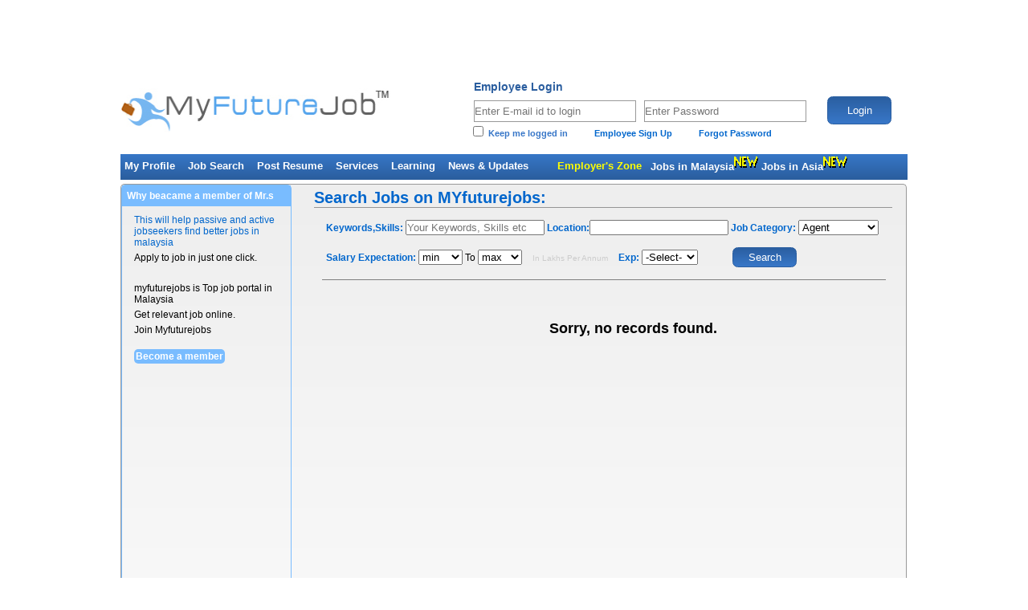

--- FILE ---
content_type: text/html; charset=UTF-8
request_url: https://myfuturejobs.com/search_result.php?fld_functional_area=16&search=true
body_size: 4466
content:
<!DOCTYPE html PUBLIC "-//W3C//DTD XHTML 1.0 Transitional//EN" "http://www.w3.org/TR/xhtml1/DTD/xhtml1-transitional.dtd">
<html xmlns="http://www.w3.org/1999/xhtml">
<head>
<link rel="icon" type="image/png" href="images/favicon.png"/>
<meta http-equiv="Content-Type" content="text/html; charset=iso-8859-1" />
<meta name="robots" content="INDEX,FOLLOW" />

<meta name="subject" content="Job Openings in Malaysia />
<meta name="Description" content="myfuturejobs.com is a upcoming job site for Malaysia that provide right job to jobseekers and right candidate to employers. Malaysia jobseekers can easily search and apply to various jobs online. Malaysia employers got right platform to post job openings for free. Jobseekers can find jobs in kuala lumpur, penang, Phuket, Khon Kaen, Nonthaburi and other upcoming cities of malaysia." />

<meta name="Keywords" content="Hire hostess, Post Resumes, Jobs in Malaysia, Malaysia job site, fresher jobs" />
<meta name="key phrase" content="Hire hostess ,Jobs Search, Jobs in Malaysia, Job Listing, Area specific Jobs, Search Jobs at myfuturejobs.com, Search Functional Area Jobs, resumes development, overseas jobs, employment in Malaysia, career in Gulf, online jobs, jobs all domains, Fresher jobs"/>
<meta name="application-name" content="MyFutureJobs.com Malaysia upcoming Job Site "/><title>Jobs vacancy in Malaysia 2021 , MYFutureJobs ,
Mr. 
</title>
<link href="css/style.css" rel="stylesheet" type="text/css" />
</head>
<script>
  (function(i,s,o,g,r,a,m){i['GoogleAnalyticsObject']=r;i[r]=i[r]||function(){
  (i[r].q=i[r].q||[]).push(arguments)},i[r].l=1*new Date();a=s.createElement(o),
  m=s.getElementsByTagName(o)[0];a.async=1;a.src=g;m.parentNode.insertBefore(a,m)
  })(window,document,'script','//www.google-analytics.com/analytics.js','ga');

  ga('create', 'UA-49666293-1', 'myfuturejobs.com');
  ga('send', 'pageview');

</script>
<center>
	    <script async src="//pagead2.googlesyndication.com/pagead/js/adsbygoogle.js"></script>
<!-- myfuturejobs Leaderboard (728 x 90) -->
<ins class="adsbygoogle"
     style="display:inline-block;width:728px;height:90px"
     data-ad-client="ca-pub-2424822618634523"
     data-ad-slot="4485948706"></ins>
<script>
(adsbygoogle = window.adsbygoogle || []).push({});
</script></center>
<body>
<div class="wrapper">
    <script language="JavaScript" src="javascript/ajax_suggestion.js" type="text/javascript"></script>
<style type="text/css">
<!--
.style1 {font-size: 16px}
-->
</style>
<div class="header">
<div class="logo" style="height:82px;"><a href="index.php"><img src="images/logo.jpg" alt="myfuturejob Logo" width="337" height="55" border="0" /></a>
<div id="google_translate_element"></div><script type="text/javascript">
function googleTranslateElementInit() {
  new google.translate.TranslateElement({pageLanguage: 'en', layout: google.translate.TranslateElement.InlineLayout.SIMPLE}, 'google_translate_element');
}
</script><script type="text/javascript" src="//translate.google.com/translate_a/element.js?cb=googleTranslateElementInit"></script>
</div> 
 
<!-- htmldocument for the login --> 
<div class="login_full" >
    <form id="form1" name="form1" method="post" action="login.php">
        <strong class="login-text">Employee Login</strong>
            <input type="text" name="user" class="input_slogin" placeholder="Enter E-mail id to login" />
            <input type="password" name="passwd" class="input_slogin" placeholder="Enter Password"/>
        <div class="signup">
            <input type="hidden" name="action" value="user_login" />
            <input class="black-bt" type="submit" value="Login" /> 
              
        </div>
         
        <strong class="forgot">&nbsp;&nbsp;&nbsp;<input name="remember" id="remember" type="checkbox" value="1" />&nbsp;&nbsp;Keep me logged in <a href="registration.php">Employee Sign Up</a> <a href="employee_forgot_pass.php">Forgot Password</a></strong>
    </form>
</div>
<div  </div>
<div class="navigation">
<ul>

<li><a href="error_index.php" > My Profile</a> </li>
<li><a href="search_job.php" > Job Search </a> </li>
<li><a href="error_index.php" >Post Resume</a></li>
<li><a href="service.php" >Services </a></li>
<li><a href="learning.php" >Learning </a></li>
<li><a href="news.php" >News & Updates </a></li>
<a href="http://www.myfuturejobs.com/latest-jobs-in-Malaysia" title="Jobs in Malaysia" target="_blank"  class="text-black font15"><b>Jobs in Malaysia</b><img src="new.gif" alt="myfuturejob Post" /></a>
<a href="http://www.myfuturejobs.com/jobs-in-asia" title="Jobs in Asia" target="_blank"  class="text-black font15"><b>Jobs in Asia</b><img src="new.gif" alt="myfuturejob Post" /></a>
<li><a href="#" onclick="window.open('employer_login.php')" style="color:#FFFF00"><span  style="margin-left: 20px;">Employer's Zone </span> </a></li>

 </ul>
 </div>
</div>    <!-- code for the container -->
    <script>     
     function validate_search()
    {         
        if(check_required("textfield")&& check_required("fld_cur_location") && check_required("fld_functional_area") && check_required("min_anual") && check_required("max_anual") && check_required("exp"))
        {
            alert("Please select any one searching criteria!");
            return false;
        }
        return true;
    }
    function check_required(get_id)
    { 
        var my_val=document.getElementById(get_id);
        if(my_val.value==null || my_val.value=="")
        {
            my_val.focus();
            return true;
        }
        return false;
    }    
</script>
 
    <div class="banner">	
     <div>
         
          
         <div class="ser_advertise"> 
    <div style="margin-bottom: 20px;">
        <h4>Why beacame a member of Mr.s</h4>
        <p>This will help passive and active jobseekers find better jobs in malaysia</p>
        <ul>            
            <li>Apply to job in just one click.</li><br>
            <li>myfuturejobs is Top job portal in Malaysia</li>
            <li>Get relevant job online.</li>
            <li>Join Myfuturejobs </li>
        </ul><br>
        <a href="registration.php">Become a member</a>
    </div>
<br />
<center>
<script async src="//pagead2.googlesyndication.com/pagead/js/adsbygoogle.js"></script>
<!-- myfuturejobs Wide skyscraper -->
<ins class="adsbygoogle"
     style="display:inline-block;width:160px;height:600px"
     data-ad-client="ca-pub-2424822618634523"
     data-ad-slot="5962681903"></ins>
<script>
(adsbygoogle = window.adsbygoogle || []).push({});
</script>
</center>
</div>
            
        </div> 
         <div class="content_head" style="margin-left: 240px; width: 720px;">
               <span>Search Jobs on MYfuturejobs:</span> &nbsp;&nbsp;&nbsp;           
           </div>
           <script>     
     function validate_search()
    {         
        if(check_required("suggest")&& check_required("fld_cur_location") && check_required("fld_functional_area") && check_required("min_anual") && check_required("max_anual") && check_required("exp"))
        {
            alert("Please select any one searching criteria!");
            return false;
        }
        return true;
    }
    function check_required(get_id)
    { 
        var my_val=document.getElementById(get_id);
        if(my_val.value==null || my_val.value=="")
        {
            my_val.focus();
            return true;
        }
        return false;
    }    
</script>
<form action="search_result.php" method="get" onsubmit=" return validate_search();">

<div class="search_left" style="border-bottom: 1px solid gray; margin-top: 15px; margin-right: 25px;">
    <div class="ser_top_div">
        <label for="textfield">Keywords,Skills:</label>
  <input type="text" name="key_skill" id="suggest" placeholder="Your Keywords, Skills etc" value=""onkeyup="showResult(this.value)" autocomplete="off" onblur="javascript:doNotDisplay();"/>
  <div id="livesearch" style="display: block; width: 144px; margin-left: 117px;"></div>
  
  
  <label for="textfield">Location:</label><input type="text" name="fld_cur_location" id="fld_cur_location" value=""  />
                   <label for="textfield"> Job Category:</label>
  <select  style="width: 100px" name="fld_functional_area" id="fld_functional_area" >
                     <option value="" selected="selected">-Select-</option>
                     <option value=2>Agent</option><option value=3>Agent</option><option value=4>Agent</option><option value=5>Agent</option><option value=6>Agent</option><option value=7>Agent</option><option value=8>Agent</option><option value=9>Agent</option><option value=10>Agent</option><option value=11>Agent</option><option value=12>Agent</option><option value=13>Agent</option><option value=14>Agent</option><option value=15>Agent</option><option value=16 selected >Agent</option><option value=18>Agent</option><option value=19>Agent</option><option value=20>Agent</option><option value=21>Agent</option><option value=22>Agent</option><option value=23>Agent</option><option value=24>Agent</option><option value=25>Agent</option><option value=26>Agent</option><option value=27>Agent</option><option value=28>Agent</option><option value=29>Agent</option><option value=30>Agent</option><option value=31>Agent</option><option value=32>Agent</option><option value=33>Agent</option><option value=34>Agent</option><option value=35>Agent</option><option value=36>Agent</option><option value=37>Agent</option><option value=38>Agent</option><option value=39>Agent</option><option value=40>Agent</option><option value=41>Agent</option><option value=42>Agent</option><option value=43>Agent</option><option value=44>Agent</option><option value=46>Agent</option><option value=47>Agent</option><option value=48>Agent</option><option value=49>Agent</option><option value=50>Agent</option>                  </select>  
    </div>
 <div class="ser_bottom_div">
<label for="textfield">Salary Expectation:</label>
  <select name="min_anual" id="min_anual" style="width: 55px">
                    <option value="" selected="selected">min</option>
                                        		<option value="1" >1</option>
                		                		<option value="2" >2</option>
                		                		<option value="3" >3</option>
                		                		<option value="4" >4</option>
                		                		<option value="5" >5</option>
                		                		<option value="6" >6</option>
                		                		<option value="7" >7</option>
                		                		<option value="8" >8</option>
                		                		<option value="9" >9</option>
                		                		<option value="10" >10</option>
                		                		<option value="11" >11</option>
                		                		<option value="12" >12</option>
                		                		<option value="13" >13</option>
                		                		<option value="14" >14</option>
                		                		<option value="15" >15</option>
                		                		<option value="16" >16</option>
                		                		<option value="17" >17</option>
                		                		<option value="18" >18</option>
                		                		<option value="19" >19</option>
                		                		<option value="20" >20</option>
                		                		<option value="21" >21</option>
                		                		<option value="22" >22</option>
                		                		<option value="23" >23</option>
                		                		<option value="24" >24</option>
                		                		<option value="25" >25</option>
                		                		<option value="26" >26</option>
                		                		<option value="27" >27</option>
                		                		<option value="28" >28</option>
                		                		<option value="29" >29</option>
                		                		<option value="30" >30</option>
                		                		<option value="31" >31</option>
                		                		<option value="32" >32</option>
                		                		<option value="33" >33</option>
                		                		<option value="34" >34</option>
                		                		<option value="35" >35</option>
                		                		<option value="36" >36</option>
                		                		<option value="37" >37</option>
                		                		<option value="38" >38</option>
                		                		<option value="39" >39</option>
                		                		<option value="40" >40</option>
                		                		<option value="41" >41</option>
                		                		<option value="42" >42</option>
                		                		<option value="43" >43</option>
                		                		<option value="44" >44</option>
                		                		<option value="45" >45</option>
                		                		<option value="46" >46</option>
                		                		<option value="47" >47</option>
                		                		<option value="48" >48</option>
                		                		<option value="49" >49</option>
                		                		<option value="50" >50</option>
                		                        <option value="51" >50+</option>
                    </select>
                    
                    To
                    <select name="max_anual" id="max_anual" style="width: 55px">
                    <option value="" selected="selected">max</option>
                                        		<option value="1" >1</option>
                		                		<option value="2" >2</option>
                		                		<option value="3" >3</option>
                		                		<option value="4" >4</option>
                		                		<option value="5" >5</option>
                		                		<option value="6" >6</option>
                		                		<option value="7" >7</option>
                		                		<option value="8" >8</option>
                		                		<option value="9" >9</option>
                		                		<option value="10" >10</option>
                		                		<option value="11" >11</option>
                		                		<option value="12" >12</option>
                		                		<option value="13" >13</option>
                		                		<option value="14" >14</option>
                		                		<option value="15" >15</option>
                		                		<option value="16" >16</option>
                		                		<option value="17" >17</option>
                		                		<option value="18" >18</option>
                		                		<option value="19" >19</option>
                		                		<option value="20" >20</option>
                		                		<option value="21" >21</option>
                		                		<option value="22" >22</option>
                		                		<option value="23" >23</option>
                		                		<option value="24" >24</option>
                		                		<option value="25" >25</option>
                		                		<option value="26" >26</option>
                		                		<option value="27" >27</option>
                		                		<option value="28" >28</option>
                		                		<option value="29" >29</option>
                		                		<option value="30" >30</option>
                		                		<option value="31" >31</option>
                		                		<option value="32" >32</option>
                		                		<option value="33" >33</option>
                		                		<option value="34" >34</option>
                		                		<option value="35" >35</option>
                		                		<option value="36" >36</option>
                		                		<option value="37" >37</option>
                		                		<option value="38" >38</option>
                		                		<option value="39" >39</option>
                		                		<option value="40" >40</option>
                		                		<option value="41" >41</option>
                		                		<option value="42" >42</option>
                		                		<option value="43" >43</option>
                		                		<option value="44" >44</option>
                		                		<option value="45" >45</option>
                		                		<option value="46" >46</option>
                		                		<option value="47" >47</option>
                		                		<option value="48" >48</option>
                		                		<option value="49" >49</option>
                		                		<option value="50" >50</option>
                		                        <option value="51" >50+</option>
                    </select>
					<small class="annum">In Lakhs Per Annum</small>  
  
  <label for="textfield">Exp:</label>
  <select name="exp" id="exp" style="width: 70px">
                    <option value="" selected="selected">-Select-</option>
                                        		<option value="1" >1</option>
                		                		<option value="2" >2</option>
                		                		<option value="3" >3</option>
                		                		<option value="4" >4</option>
                		                		<option value="5" >5</option>
                		                		<option value="6" >6</option>
                		                		<option value="7" >7</option>
                		                		<option value="8" >8</option>
                		                		<option value="9" >9</option>
                		                		<option value="10" >10</option>
                		                		<option value="11" >11</option>
                		                		<option value="12" >12</option>
                		                		<option value="13" >13</option>
                		                		<option value="14" >14</option>
                		                		<option value="15" >15</option>
                		                		<option value="16" >16</option>
                		                		<option value="17" >17</option>
                		                		<option value="18" >18</option>
                		                		<option value="19" >19</option>
                		                		<option value="20" >20</option>
                		                		<option value="21" >21</option>
                		                		<option value="22" >22</option>
                		                		<option value="23" >23</option>
                		                		<option value="24" >24</option>
                		                		<option value="25" >25</option>
                		                		<option value="26" >26</option>
                		                		<option value="27" >27</option>
                		                		<option value="28" >28</option>
                		                		<option value="29" >29</option>
                		                		<option value="30" >30</option>
                		                        <option value="51" >50+</option>
                    </select>                    
 
  <input type="hidden" name="search" value="true" />
<input class="adv_ser_btn" type="submit" value="Search"/>
</div>
</div>
</form> 
         
        
        <div class="content_display" style="margin-top: 15px;">
                  
        <div class="norecord_div">Sorry, no records found.</div>
                   </div>
    
        
         </form>
        
 <!-- code for the footer -->  
     
</div>
<div class="footer_head_con" style="text-align: center;">
<script async src="//pagead2.googlesyndication.com/pagead/js/adsbygoogle.js"></script>
<!-- myfuturejobs Leaderboard (728 x 90) -->
<ins class="adsbygoogle"
     style="display:inline-block;width:728px;height:90px"
     data-ad-client="ca-pub-2424822618634523"
     data-ad-slot="4485948706"></ins>
<script>
(adsbygoogle = window.adsbygoogle || []).push({});
</script>
</div>
<div class="footer_head_con">		
    <a href="page.php?id=20">Contact Us</a>
    <a href="page.php?id=25">Careers</a>
    <a href="page.php?id=29">Press Corner</a>
    <a href="page.php?id=30">Advertise</a>
   <a href="page.php?id=30">Myfuturejobs</a>
</div>


<br />
<div style="background-color:#eeeeee;">
<b>Partner Sites:
&nbsp;&nbsp;
<a href="http://www.hirehostess.com"" target="_blank">Hostess Jobs</a>
&nbsp;&nbsp;
<a href="http://www.myfuturejob.in"" target="_blank">Jobs In India</a>
&nbsp;&nbsp;
<a href="http://www.myfuturejobs.com"" target="_blank">Jobs In Malaysia</a>
&nbsp;&nbsp;
<a href="http://www.myfuturejob.ph"" target="_blank">Fresher Jobs In Philippines</a>
&nbsp;&nbsp;
<a href="http://www.employersignup.com"" target="_blank">Payroll Company In India</a>
&nbsp;&nbsp;
<a href="http://www.buysellfranchisebusiness.com"" target="_blank">Buysellfranchisebusiness</a>
&nbsp;&nbsp;
<a href="http://www.newseverysecond.com"" target="_blank">NewsEverySecond</a>
&nbsp;&nbsp;
<a href="http://www.ehrsolution.in"" target="_blank">Ehrsolution.in</a>
</b>
</div>
<div class="footer_btns">
  <a href="index.php">Home</a>  
  <label> | </label>  
  <a href="page.php?id=16">About Us 
  <label> | </label>  
  <a href="page.php?id=20">Contact Us 
  <label> </label>
  </a>
    
  <label> |  </label>  
  <a href="https://www.myfuturejobs.com/newseverysecond.htm"" target="_blank">Newseverysecond <img src="new.gif" alt="myfuturejob New Post" /></a>   
  <label> |  </label> 
  <a href="error_index.php">MyfutureJobs in Print</a>  
  <label> |  </label>  
  <a href="page.php?id=18">Privacy</a>  
  <label> |  </label>  
  <a href="page.php?id=17">Myfuturejobs Terms of use</a>
  <label> |  </label>  
  <a href="https://www.myfuturejobs.com/sitemap.xml"" target="_blank">Myfuturejobs Site Map</a>
  <label> |  </label>  
  <a href="https://www.myfuturejobs.com/Free-Job-Posting-Sites.htm"" target="_blank">Free Job Posting Sites</a>
  
  <div class="foot_image">
    <a href="1" target="_blank"><img src="images/fb.jpg" alt="myfuturejob Facebook"/></a>
    <a href="1" target="_blank"><img src="images/teitter.jpg"alt="myfuturejob Twitter"/></a>
    <a href="1" target="_blank"><img src="images/in.jpg"alt="myfuturejob Linkedin"/></a>
    <a href="1" target="_blank"><img src="images/blog.jpg"alt="myfuturejob Blog"/></a>
</div>
</div>

<div class="footer">1<div class="magical">Powered By MyFutureJobs</div>.</div></body>
</html>

--- FILE ---
content_type: text/html; charset=utf-8
request_url: https://www.google.com/recaptcha/api2/aframe
body_size: 267
content:
<!DOCTYPE HTML><html><head><meta http-equiv="content-type" content="text/html; charset=UTF-8"></head><body><script nonce="4pADlbDXIUcRRsmsLI15xw">/** Anti-fraud and anti-abuse applications only. See google.com/recaptcha */ try{var clients={'sodar':'https://pagead2.googlesyndication.com/pagead/sodar?'};window.addEventListener("message",function(a){try{if(a.source===window.parent){var b=JSON.parse(a.data);var c=clients[b['id']];if(c){var d=document.createElement('img');d.src=c+b['params']+'&rc='+(localStorage.getItem("rc::a")?sessionStorage.getItem("rc::b"):"");window.document.body.appendChild(d);sessionStorage.setItem("rc::e",parseInt(sessionStorage.getItem("rc::e")||0)+1);localStorage.setItem("rc::h",'1768993894581');}}}catch(b){}});window.parent.postMessage("_grecaptcha_ready", "*");}catch(b){}</script></body></html>

--- FILE ---
content_type: text/css
request_url: https://myfuturejobs.com/css/style.css
body_size: 5719
content:
*{margin:0 ; padding:0; }

body{} 

.wrapper{width:980px; height:auto; margin:0 auto; clear:both; font-size: 12px;font-family: arial;}
.container{width:980px; height:auto; float:left; background-color:#FFFFFF;}
.header{width:980px; min-height:30px; float:left;  }
.logo{width:340px; height:57px; float:left; margin-top:20px; }
.red {color:#CC3300;}
a{ text-decoration: none; color: #0066CC;}

.navigation{width:980px; height:32px; float:left;

filter: progid:DXImageTransform.Microsoft.gradient(startColorstr='#3777c7', endColorstr='#2a5d9d'); /* for IE */
background: -webkit-gradient(linear, left top, left bottom, from(#3777c7), to(#2a5d9d)); /* for webkit browsers */
background: -moz-linear-gradient(top,  #3777c7,  #2a5d9d); /* for firefox 3.6+ */}

.navigation ul{
list-style-type:none;
padding:0px;
margin:0px;
 font-size:14px; color:#FFFFFF; font-weight:bold;
 float:left; margin-left:10px;
 margin-top:7px;
}
.navigation  li
{
display:inline;


}
.navigation a:hover {
text-decoration:underline;
	
}
.navigation a {
	text-decoration: none;
	color: #ffffff;
}
.navigation ul {
    font-family: Arial, Verdana;
    font-size: 13px;
    margin: 0;
    padding: 0;
    list-style: none;
}
.navigation ul li {
    display: block;
    position: relative;
    float: left;
}
.navigation li ul {
    display: none;
}
.navigation ul li a {
    display: block;
    text-decoration: none;
    color: #ffffff;
    padding: 7px 11px 7px 5px;
    margin-left:0px;
    white-space: nowrap;
}
.navigation ul li a:hover {
text-decoration:underline;


}
.navigation li:hover ul {
    display: block;
    position: absolute; 
	filter: progid:DXImageTransform.Microsoft.gradient(startColorstr='#3777c7', endColorstr='#2a5d9d'); /* for IE */
background: -webkit-gradient(linear, left top, left bottom, from(#3777c7), to(#2a5d9d)); /* for webkit browsers */
background: -moz-linear-gradient(top,  #3777c7,  #2a5d9d);
	
}
.navigation li:hover li {
    float: none;
    font-size: 14px;
	width:130px;
	text-align:left;	
}
.navigation li:hover a {

 }
.navigation li:hover li a:hover {
background-color:#000000;
text-decoration:none;
    
}
.input-margin{float:left; margin-top:25px;}

.banner{width:977px;  margin-top:5px; margin-bottom: 20px; float:left; border:1px solid #999999; border-bottom:1px solid #3399FF; min-height: 400px; border-radius: 5px;

filter: progid:DXImageTransform.Microsoft.gradient(startColorstr='#eeeeee', endColorstr='#ffffff'); /* for IE */
background: -webkit-gradient(linear, left top, left bottom, from(#eeeeee), to(#ffffff)); /* for webkit browsers */
/*--background: -moz-linear-gradient(top,  #eeeeee,  #ffffff); /* for firefox 3.6+ --*/
}
.banner-index{width:977px;  margin-top:5px; float:left; border:1px solid #999999; border-bottom:1px solid #3399FF; 

filter: progid:DXImageTransform.Microsoft.gradient(startColorstr='#eeeeee', endColorstr='#ffffff'); /* for IE */
background: -webkit-gradient(linear, left top, left bottom, from(#eeeeee), to(#ffffff)); /* for webkit browsers */
/*--background: -moz-linear-gradient(top,  #eeeeee,  #ffffff); /* for firefox 3.6+ --*/
}
.banner_left_main{width:450px; min-height:220px; float:left;}
.banner_left{width:450px; min-height:130px; float:left;}
.category{width:520px; min-height:50px; float:left; margin-top:20px;}
.search{ width:100px; height:60px; float:left; margin-top:160px; }



.login_full{width:550px; float:right; min-height: 90px;}
.input_slogin{width:200px; margin-top:5px; min-height:25px; margin-left:10px; border:1px solid #999999; float:left;}
.login-text{width:550px; height:20px;  float:left; margin-left:10px; margin-top:10px;font-family:Arial; font-size:14px; color:#2b5e9f; font-weight:bold;}

.forgot{font-family:Arial;font-size:11px; color:#3877c8; width:420px; margin-top:5px;  float:left;}
.forgot a{
    margin-left: 30px;
}
.banner_left input{width:400px; margin-top:10px; height:25px; margin-left:10px; border:1px solid #999999;  }
.banner_left label{
width:450px; margin-top:10px; font-family:Arial; 
font-size:14px; color:#2b5e9f; font-weight:bold; 
margin-top:15px; margin-left:10px; float:left;
}
.category ul{
width:160px;
	list-style-type:none;
	color:#2b5e9f;
	font:Arial;
	font-size:14px;
	font-weight:bold;
	float:left;
}
.category li{
	width:160px;
	float:left;
	display: list-item;
	margin-left:10px;
	margin-bottom:7px;
	
}
.select_sec{width:403px; height:25px; margin-left:10px; margin-top:10px;}
.select_big{width:130px; height:25px; }
.select_big_last{width:100px; height:25px; margin-left:20px; }
.select-min{width:50px; height:25px; margin-right:10px; }




.content_middle{width:980px; height:auto;  float:left; 
 }
.content_left{width:420px;  float:left; margin-top:5px; margin-bottom:5px; margin-right:5px; border:1px solid #999999; min-height: 600px;
	-webkit-border-radius: .5em; 
	-moz-border-radius: .5em;
	border-radius: .5em;}

.content_right{width:545px;  float:right; margin-top:5px; margin-bottom:5px;  border:1px solid #999999; min-height: 600px;
	-webkit-border-radius: .5em; 
	-moz-border-radius: .5em;
	border-radius: .5em;}
.latest_news{width:320px; height:30px; float:left; margin-left:25px; margin-top:10px; font-size:16px; font-weight:bold; text-align:center; height: 45px;}
.tata_img{width:340px; float:left;  text-align:center; }
.latest_text{width:380px; min-height:100px; float:left; line-height:20px; text-align:justify; margin-left:5px;}
.gray{color:#999999; padding-bottom: ; }

.job{width:470px; height:58px; float:right; border-bottom:dashed 1px #CCCCCC; border-left: 1px #CCCCCC solid;  }
.job_left{width:55px; height:58px; float:left; border-bottom:1px dashed #CCCCCC; margin-left:12px; text-align:center; }
#job_left{width:45px; height:58px; font-family:Arial; font-size:24px; font-weight:bold; text-align:center; float:left; border-bottom:1px dashed #CCCCCC; margin-left:12px; padding-left:7px; }

.job-text-left{width::10px; font-family:Arial; font-size:16px; font-weight:bold; text-align:center; float:left;}

.large{font-size:16px; font-weight:bold; float:left; margin-left:15px; margin-top:10px;}
.job_main{width:540px; height:60px; float:left;}
.job_mainb{width:540px; height:58px; float:left;}
.mar_top{ float:left;margin-top:5px; margin-left:5px; line-height:22px;}
.content_bottom{width:980px;  float:left; border:1px solid #999999; 
	-webkit-border-radius: .5em; 
	-moz-border-radius: .5em;
	border-radius: .5em;}
	
.content_gr{width:980px; height:115px; float:left;  border-bottom:1px dashed #0066CC;
	-webkit-border-radius: .5em; 
	-moz-border-radius: .5em;
	border-radius: .5em;
filter: progid:DXImageTransform.Microsoft.gradient(startColorstr='#5fb3ff', endColorstr='#94ccff'); /* for IE */
background: -webkit-gradient(linear, left top, left bottom, from(#5fb3ff), to(#94ccff)); /* for webkit browsers */
background: -moz-linear-gradient(top,  #5fb3ff,  #94ccff); /* for firefox 3.6+ */}

.white{width:200px; height:10px; float:left; margin-left:35px; margin-top:10px; font-family:Arial; color:#FFFFFF; font-weight:bold; font-size:14px;}

.content_gr_con{width:955px; height:100px; float:left;}
.content_gr_con ul
{
list-style-type:none;
padding:0px;
margin:0px;
color:#FFFFFF;
margin-left:35px;
margin-top:5px;
float:left;
}
.content_gr_con li
{
padding-right:20px;
display:block;
padding-top:10px;
}
.about_text{width:380px;  float:left; line-height:20px; text-align:justify; padding:5px; margin-top:10px;; margin-left:5px;}
.about{width:320px;  margin-top:132px; margin-left:10px; font-size:16px; font-weight:bold; }
.com_logo_main{ float:left; padding:2px;}
.com_logo_main ul
{
list-style-type:none;
padding:0px;
margin:0px;
margin-top:10px;
float:left;
}
.com_logo_main li
{
padding-left:20px;
display:block;
width: 140px;
border: 1px thin silver;

}
.con_btm_rgt{width:530px; float:right; margin-right:5px;}
.company_list{width:175px; float:left; border-left: 1px dashed #CCCCCC;}
.company_list ul
{
list-style-type:none;
padding:0px;
margin:0px;
margin-top:10px;
float:left;
margin-left:15px;
color:#999999;
width:130px;
}
.company_list li
{
padding-left:20px;
display:block;
line-height:22px;

}
.company_heading{width:120px; height:20px; float:left; margin-left:25px;  font-size:16px;margin-top:20px; font-weight:bold; }


.follow_us {width:175px; float:left; border-left: 1px dashed #CCCCCC;}


.follow_us ul
{
list-style-type:none;
float:left;
margin-left:25px;
font-family:Arial; font-size:12px; font-weight:100; color:#56a5ec;

}
.follow_us li
{
padding-top:17px;
display:block;
height:12px;
}
.text-google{padding-top:5px; padding-left:5px; float:left;}
.img-google{width:23px; height:23px; float:left;}

.follow_us_img{width:25px; height:245px; float:left; border:1px solid #003399;}

.magical{width:130px; height:18px; float:right;font-size:10px; color:#999999; }

.keyword{width:180px; height:50px; float:left; margin-left:10px; margin-top:20px;}
.style1{width:180px; height:20px;   font-size:14px; color:#0066CC; margin-top: }
.black-bt {
-webkit-border-radius: .5em; 
	-moz-border-radius: .5em;
	border-radius: .5em;
	width:80px; 
    height:35px;
	color: #ffffff;
	border: solid 1px #2b5fa1;
	background: #990000;
	background: -webkit-gradient(linear, left top, left bottom, from(#2b5fa1), to(#3877c8));
	background: -moz-linear-gradient(top, #2b5fa1, #3877c8);
	filter:  progid:DXImageTransform.Microsoft.gradient(startColorstr='#2b5fa1', endColorstr='#3877c8');
}
.black-bt:hover {

	background: #0099FF;
	background: -webkit-gradient(linear, left top, left bottom, from(#3877c8), to(#2b5fa1));
	background: -moz-linear-gradient(top,  #3877c8,  #2b5fa1);
	filter:  progid:DXImageTransform.Microsoft.gradient(startColorstr='#3877c8', endColorstr='#2b5fa1');
}
.signup{width:100px; height:40px; float:right; }
.bold_p{font-family:"Times New Roman"; font-size:14px; font-weight:bold; line-height:10px;}

.navigation a:hover {
	text-decoration: underline;
}
.navigation a {
	text-decoration: none;
	color: #ffffff;
}
.content_bottom a:hover {
	text-decoration: underline;
}
.content_bottom a {
	text-decoration: none;
	color: #999999;
}

.content_gr a:hover {
	text-decoration: underline;
}
.content_gr a {
	text-decoration: none;
	color: #ffffff;
}

.footer_btns a:hover {
	text-decoration: underline;
}
.footer_btns a {
	text-decoration: none;
	color: #999999;
}

.mar_top a:hover {
	text-decoration: underline;
}
.mar_top a {
	text-decoration: none;
	color: #999999;
}
.job_main:hover {
background-color:#8dc1f1;
color:#FFFFFF;
cursor:pointer;

}
.job_main a {
	text-decoration: none;
	color: #0066cc;
}
.latest_text a:hover {
	text-decoration: underline;
}
.latest_text a {
	text-decoration: none;
	color: #0066cc;
}
.forgot a:hover {
	text-decoration: underline;
}
.forgot a {
	text-decoration: none;
	color: #0066cc;
}
.yellow{color:#FFFF00;}
.bnr_right{width:350px; height:180px; float:right;  margin-top:15px; margin-right:30px; border:1px solid #ffffff; 
	-webkit-border-radius: .5em; 
	-moz-border-radius: .5em;
	border-radius: .5em;
filter: progid:DXImageTransform.Microsoft.gradient(startColorstr='#7EB9F8', endColorstr='#499DF5'); /* for IE */
background: -webkit-gradient(linear, left top, left bottom, from(#7EB9F8), to(#499DF5)); /* for webkit browsers */
background: -moz-linear-gradient(top,  #7EB9F8,  #499DF5); /* for firefox 3.6+ */}

.find{width:320px; height:30px; color:#ffffff; margin-left:10px; margin-top:10px;}
.find_sub{width:320px; height:70px; color:#ffffff; margin-left:10px; }
.post_cv{ width:120px; height:60px; float:left; margin-top:10px; margin-left:10px;   }



.orange-bt {
-webkit-border-radius: .5em; 
	-moz-border-radius: .5em;
	border-radius: .5em;
	width:120px; 
    height:35px;
	font-weight:bold;
	text-align:center;
	color: #ffffff;
	border: solid 1px #fbc048;
	background: #990000;
	background: -webkit-gradient(linear, left top, left bottom, from(#fbc048), to(#f39819));
	background: -moz-linear-gradient(top, #fbc048, #f39819);
	filter:  progid:DXImageTransform.Microsoft.gradient(startColorstr='#fbc048', endColorstr='#f39819');
}
.orange-bt:hover {

	background: #0099FF;
	background: -webkit-gradient(linear, left top, left bottom, from(#f39819), to(#fbc048));
	background: -moz-linear-gradient(top,  #f39819,  #fbc048);
	filter:  progid:DXImageTransform.Microsoft.gradient(startColorstr='#f39819', endColorstr='#fbc048');
}
.navigation ul li .employee{margin-left:150px;}
.btm_links{width:90px; height:30px; float:left;}
/*----------------------------footer css -----------------------------------------*/
.company_head{ padding:4px ;}
.company_head a{ padding:4px;border:1px solid #999999; 
	-webkit-border-radius: .5em; 
	-moz-border-radius: .5em;
	border-radius: .5em}

/*----------------------------Registration css -----------------------------------------*/

.registration_head{width:980px; height:32px; float:left; text-align: left; padding-top:10px;

filter: progid:DXImageTransform.Microsoft.gradient(startColorstr='#3777c7', endColorstr='#2a5d9d'); /* for IE */
background: -webkit-gradient(linear, left top, left bottom, from(#3777c7), to(#2a5d9d)); /* for webkit browsers */
background: -moz-linear-gradient(top,  #3777c7,  #2a5d9d); /* for firefox 3.6+ */}

.registration_head span{
    color: white; font-weight: bold; 
}

.create_account{
     border-bottom: 1px solid aqua; font-size: 14px; width: 750px; 
}
.jobs_result{
      font-size: 13px; width: 720px; 
}
.create_account ul li {
     list-style: none; margin-left: 50px; margin-bottom: 15px;
}
.create_account ul li label.hello{
     width: 250px; text-align: right; float: left;
}
.create_account ul li label.edit{
     width: 150px; text-align: right; float: left;
}
.create_account ul li label.addmore{
    border: 1px solid #8080FF; background-color: silver; width: 160px; height: 20px; padding: 3px;
}
.addmore a{
    text-decoration: none;
    color: black;
}
.create_account ul li h3{
     color: black; width: 300px; padding-top: 10px;
}
.create_account ul li select{
    width: 200px;
}
.create_account ul li input{
    width: 200px;
}
.create_account ul li input.radio_check{
    width: 15px;
}
.create_account ul li span.chandu{
    margin-left: 250px;
}
.create_account ul li span.chandu1{
    margin-left: 300px; font-size: larger;
}
.create_account label.error{
     color: red;
}
.create_account ul li label.server_check{
     color: red;
}
.create_account ul li span{
    color: red;
}
.create_account  
.page_css{
    margin-left: 470px; font-size: larger; color: #0066CC;
}
.page_css span{
    font-weight: bold;
}
.page_css ul li{
    display: inline; margin-left: 5px;
}
.page_css ul li.selected{
    display: inline; margin-left: 5px; color: red;
}

/*----------------------------Asbout us css -----------------------------------------*/

.about_us ul{
	float:left;
	margin-top:30px;
	padding-top: 0px;
	padding-right: 0px;
	padding-bottom: 0px;
	padding-left:15px;
    margin-left: 110px;
    font-size: 13px;
}
.about_us  li{ float:left; list-style-type:none; color:#0066CC; padding-left:10px;}
.about_us  ul li a{
    text-decoration: none; color: blue;
}
.about_us  ul li a:hover{
    text-decoration: underline;
}
.content_abt {
    border: 1px solid #CCCCCC;
    float: left;
    margin-top: 5px;
    width: 978px;
}
.text_go {
    color: black;
    float: left;
    font-family: Arial,Helvetica,sans-serif;   
    margin-top: 10px;    
}
.text_go p{
        margin: 10px;
        font-size: small;       
}
.text_go h2{
        margin-left: 10px;       
}
.text_go h3{
        float: left; width: 200px; clear: both; margin-left: 12px;    
}
/*----------------------------homepage css -----------------------------------------*/

.homeleftnav{
     border: 1px solid #79BCFF;width: 161px; float: left; 	border-radius: 5px; margin-bottom: 20px;
}
.homeleftnav a{
     text-decoration: none; 
}
.homeleftnav a h2{
    text-align: center ; text-decoration: none; color: #0066CC; background: #79BCFF; color:white; 
    background: -moz-linear-gradient(top,  #79BCFF,  #79BCFe);
}
.homeleftnav ul li{
    list-style: none; padding: 5px; font-size: 13px;
}
.homeleftnav ul li a{
    text-decoration: none;    
}
.homeleftnav ul li a:hover{
    text-decoration:underline;    
}
.homeleft{
    margin: 5px; border: 1px solid blue;width: 160px; float: left;  padding:5px;
}
.homeleft a{
     text-decoration: none;
}
.homeleft a h2{
    text-align: center ; background: #E9E9E9; text-decoration: none; color: #0066CC;
}
.homeleft ul li{
    list-style: none; padding: 2px;
}
.homeleft ul li a{
    text-decoration: none;    
}
.homeleft ul li a:hover{
    text-decoration:underline;    
}
.homerightdiv{
    float: left; margin: 5px; width: 700px;  margin-left: 50px;
}
.homerightdiv ul li{
    list-style: none; color: black;  margin-bottom: 5px; 
}
.homerightdiv .profileimage{
    float: left; margin-top:5px ; border: 1px solid black; padding: 3px; width: 650px;
}

.homerightdiv  h2{
    padding: 5px; width: 500px; height: 13px;
}
.homerightdiv ul li label.home{
    float: left; text-align: left; color: #959595; width: 150px; font-weight:bold ; color: #0066CC; 
}
.editdiv{
    float: left; margin: 5px; width: 700px;  margin-left: 150px;
}
.editdiv ul li{
    list-style: none; color: black;  margin-bottom: 5px; 
}
.editdiv .profileimage{
    float: left; margin-top:5px ; border: 1px solid black; padding: 3px; width: 650px;
}
.editdiv .aboutcompany{
    float: left; margin-top:5px ; padding: 3px; width: 644px; background-color:#81AAF5; font-weight: bold;font-size: 16px;
}
.about_edit{ font-size:14px; margin-left:20px; text-decoration:underline;}
.editdiv .about_content{
    float: left; margin-top:5px ; padding: 3px; width: 644px; margin-bottom: 5px;
}
.editdiv .listing_info{
    padding-left: 10px; padding-top: 5px;
}
.editdiv  h2{
    padding: 5px; width: 500px; height: 13px;
}

.editdiv ul li label.home{
    float: left; text-align: left; color: #959595; width: 250px;  font-weight:bold ; color: #0066CC; 
}
.headSection{
    font-weight: bold; border-bottom:1px solid #D1D1FA; font-size: medium; margin-bottom: 3px; 
}
.headSection  a{
    color: #0066CC; text-decoration: none;
}



/*----------------------------view update css -----------------------------------------*/

.content_display{
    margin: 2px; float: right; margin-right: 20px; width: 720px; margin-bottom: 15px; 
}

.content_display p{
    margin: 5px; 
}
.content_display h2{
    width: 200px;
}
.content_display tr th{
    width:150px ; padding: 5px; text-align: left; color: #959595;
}
.content_display tr td{
    width:200px ;
	
}
.content_display tr td .send{
margin-left:200px;
    width:200px ;
	
}
.content_display tr td.server_check{
    width:200px ;
    color: red;
}
.content_head{
    border-bottom: 1px solid #959595;color: #959595; margin:5px 0px 15px 0px; 
}

.content_head span{
    font-weight: bold; font-size:20px;  color: #0066CC;
}
.content_display ul li{
    list-style: none; margin: 10px;
}

/*----------------------------view update css -----------------------------------------*/
.jobpost_head{
    width:977px; height:20px; float:left; margin-bottom: 10px;
filter: progid:DXImageTransform.Microsoft.gradient(startColorstr='#3777c7', endColorstr='#2a5d9d'); /* for IE */
background: -webkit-gradient(linear, left top, left bottom, from(#D4D4D4), to(#2a5d9d)); /* for webkit browsers */
background: -moz-linear-gradient(top,  silver, silver); /* for firefox 3.6+ */}

.jobpost_head span{
    color: black; font-weight: bold; padding-left: 20px;
}
/*----------------------------Login Employer css -----------------------------------------*/
.login_head{
    border-bottom: 1px solid #959595;color: #959595; padding-left:10px;
}

.login_head span{
    font-weight: bold; font-size:20px;  color: #0066CC;
}
.login{
        border-bottom: none; margin-left: 10px;
}
.login li label.log {
    font-weight:bold; width: 350px; text-align: right; float: left;
}
.login li a {
    text-decoration: none; color:#959595;
}
.login li a:hover{
    text-decoration:underline;
}
/*------------------------------Print Message css------------------------------------------*/
.success{
	color: #333;
	height:20px;
	width:660px;
	border: solid #196D0B 1px;
	padding: 10px;
	margin-left:100px;
	padding-left: 48p;
	margin-bottom:10px;
	text-align:center;
	background:#FFFF33 url("../images/success.png") no-repeat 10px center;
	list-style-type:none;
}
.success_all{
	color: #333;
	height:20px;
	width:600px;
	border: solid #196D0B 1px;
	padding: 10px;
	margin-left:200px;
	padding-left: 48p;
	margin-bottom:10px;
	margin-right:5px;
	text-align:center;
	background:#FFFF33 url("../images/success.png") no-repeat 10px center;
	list-style-type:none;
}
.unsuccess{
	color: #333;
	height:20px;
	width:600px;
	border: solid #196D0B 1px;
	padding: 10px;
	margin-left:200px;
	padding-left: 48px;
	margin-bottom:10px;
	text-align:center;
	background:#FFFF33 url("../images/ico-delete.gif") no-repeat 10px center;
	list-style-type:none;
	
}
.search_div{
    border: 1px solid #0066CC; width: 700px; margin-top: 50px; margin-left: 234px;  color: #0066CC; list-style: none;
}
.norecord_div{
     width: 700px; margin-top: 35px; margin-left: 50px;  min-height: 60px; font-size: 18px; font-weight: bold; text-align: center;
}
.annum{
padding:10px;
color:#CCCCCC;

} 
.footer_head_con {
    width: 974px;
    padding:2px;       
    color: #0066CC; 
    clear: both;
    padding-top: 10px;
    }
.footer_head_con a{
     float: left; 
     margin-left: 10px;
    }
.footer_btns{width:970px; float:left; margin-top:10px;  border-bottom:1px solid #999999; font-size:11px; color:#999999; padding-left:4px;  margin-bottom:10px; height: 30px;}

.footer{
    width:970px; height:20px; float:left; margin-top:10px;  font-size:10px; color:#999999; padding-left:5px;
}
.foot_image{
    float: right;
}

 .job_list{ width: 960px; padding: 5px; margin-top: 27px;}
 .job_list tr td{
    margin-top: 5px; text-align: center; margin-left: 10px;
 }
 .tableList{
	background-color: #D8D8D8; width: 960px;
}
.tableList th{
	font-family: Tahoma, Arial, Verdana;
	font-size: 11px;
	font-weight: bold;
	color: #FFFFFF;
	padding-right: 4px;
	padding-left: 4px;
	background-color: #638EC0;
	padding-top: 4px;
	padding-bottom: 4px;
}

.tableList td {
	padding-left: 4px;
	padding-right: 4px;
	padding-top: 4px;
	padding-bottom: 4px;
}

.tableList .trEven {
	background-color: #FFFFFF;
	height: 17px;
}
.tableList .trOdd {
	background-color: #F6F6F6;
	height: 17px;
}
.button {
	font-family: Tahoma, Arial, Verdana;
	font-size: 11px;
	color: #FFFFFF;
	background-color: #C05813;
	border: 1px solid #333333;
}
.buttonDelete {

	font-family: Tahoma, Arial, Verdana;
	font-size: 11px;
	color: #FFFFFF;
	background-color: #FF3737;
	border: 1px solid #333333;
}
.viewimage{ float: left; margin: 20px;}
.viewimage ul li{ list-style: none; margin-left: 100px; padding: 5px;}
.viewimage ul h3{ margin: 10px;}

.add_more{margin-right:150px;}
.margin{margin-left:50px;}
.send{margin-left:200px;}
.mail{

}

#txtPageHead {
	font-family: Verdana, Arial, Helvetica, sans-serif;
	font-size: 13px;
	font-weight: bold;
	color: #DC4300;
	padding-left: 20px;
	background-image: url(images/bulllets/heading.gif);
	background-repeat: no-repeat;
	background-position: left;
	margin-left: 5px;
	}
	
#txtPageHeadright {
	font-family: Verdana, Arial, Helvetica, sans-serif;
	font-size: 13px;
	font-weight: bold;
	color: #DC4300;
	padding-left: 5px;
	background-image: url(images/bulllets/heading.gif);
	background-repeat: no-repeat;
	background-position:right;
	margin-left: 5px;
	}
 #pageHead {
	background-image: url(images/heading_bg.gif);
	border-bottom-width: 1px;
	border-bottom-style: solid;
	border-bottom-color: #b1b1b1;
	height: 40px;
}
.company_logo{
    margin: 0px 20px;  margin-bottom: 20px;
}
.company_logo img{
    margin-left: 80px; 
}
.tablefeatured{
	background-color: #D8D8D8; width: 780px; margin-left: 100px;
}
.tablefeatured th{
	font-family: Tahoma, Arial, Verdana;
	font-size: 11px;
	font-weight: bold;
	color: #FFFFFF;
	padding-right: 4px;
	padding-left: 4px;
	background-color: #638EC0;
	padding-top: 4px;
	padding-bottom: 4px;
}
.tablefeaturedabout{
	background-color: #D8D8D8; width: 780px; margin-left: 100px; margin-bottom: 50px;
}
.tablefeaturedabout th{
	font-family: Tahoma, Arial, Verdana;
	font-size: 16px;
	font-weight: bold;
	color: #FFFFFF;
	padding-right: 4px;
	padding-left: 4px;
	background-color:#638EC0;
	padding-top: 4px;
	padding-bottom: 4px;
    text-align: left;
}
.tablefeaturedabout td {
    margin: 50px;
	padding-left: 4px;
	padding-right: 4px;
	padding-top: 4px;
	padding-bottom: 4px;
}

.tablefeatured td {
	padding-left: 4px;
	padding-right: 4px;
	padding-top: 4px;
	padding-bottom: 4px;
}

.tablefeatured .trEven {
	background-color: #FFFFFF;
	height: 17px;
}
.tablefeatured .trOdd {
	background-color: #F6F6F6;
	height: 17px;
}
.featured_nav{width:779px; height:32px; float:left; margin-left: 80px;

filter: progid:DXImageTransform.Microsoft.gradient(startColorstr='#3777c7', endColorstr='#2a5d9d'); /* for IE */
background: -webkit-gradient(linear, left top, left bottom, from(#3777c7), to(#2a5d9d)); /* for webkit browsers */
background: -moz-linear-gradient(top,  #3777c7,  #2a5d9d); /* for firefox 3.6+ */}

.featured_nav ul{
list-style-type:none;
padding:0px;
margin:0px;
 font-size:14px; color:#FFFFFF; font-weight:bold;
 float:left; margin-left:10px;
 margin-top:7px;
}
.featured_nav  li
{
display:inline;

}
.featured_nav a:hover {
text-decoration:underline;
	
}
.featured_nav a {
	text-decoration: none;
	color: #ffffff;
}
.featured_nav ul {
    font-family: Arial, Verdana;
    font-size: 14px;
    margin: 0;
    padding: 0;
    list-style: none;
}
.featured_nav ul li {
    display: block;
    position: relative;
    float: left;
}
.featured_nav li ul {
    display: none;
}
.featured_nav ul li a {
    display: block;
    text-decoration: none;
    color: #ffffff;
    padding: 7px 11px 7px 5px;
    margin-left:0px;
    white-space: nowrap;
}
.featured_nav ul li a:hover {
text-decoration:underline;


}
.featured_nav li:hover ul {
    display: block;
    position: absolute; 
	filter: progid:DXImageTransform.Microsoft.gradient(startColorstr='#3777c7', endColorstr='#2a5d9d'); /* for IE */
background: -webkit-gradient(linear, left top, left bottom, from(#3777c7), to(#2a5d9d)); /* for webkit browsers */
background: -moz-linear-gradient(top,  #3777c7,  #2a5d9d);
	
}
.featured_nav li:hover li {
    float: none;
    font-size: 14px;
	width:130px;
	text-align:left;	
}
.featured_nav li:hover a {

 }
.featured_nav li:hover li a:hover {
background-color:#000000;
text-decoration:none;    
}
.norecord_div_div{
     width: 700px; margin-top: 35px; margin-left: 140px;  min-height: 30px; font-size: 18px;  text-align: center;
    margin-bottom: 20px;
}
.advertise{
    float: right; width: 210px; margin-right: 10px; border: 1px solid #79BCFF; margin-top: 50px; color: black;
    -webkit-border-radius: .5em; 
	-moz-border-radius: .5em;
	border-radius: 5px;
}
.advertise h4{
    background: #79BCFF; color:white; padding: 6px;
    background: -moz-linear-gradient(top,  #79BCFF,  #79BCFe);
}
.advertise ul li{
    margin-left: 15px; margin-top: 5px; margin-bottom: 5px;  list-style-type: none;
}
.advertise p{
    width: 180px; margin-top: 10px; margin-left: 15px;color: #0066CC;
}

.search_left{
    margin-left: 250px;
}
.ser_top_div{
    margin: 15px 5px;
}
.ser_bottom_div{
    margin: 15px 5px;
}
.search_left label{
    color: #0066CC; font-weight: bold;
}
.adv_ser_btn {
-webkit-border-radius: .5em; 
	-moz-border-radius: .5em;
	border-radius: .5em;
	width:80px; 
    margin-left: 40px;
    margin-right: 55px;
    height:25px;
	color: #ffffff;
	border: solid 1px #2b5fa1;
	background: #990000;
	background: -webkit-gradient(linear, left top, left bottom, from(#2b5fa1), to(#3877c8));
	background: -moz-linear-gradient(top, #2b5fa1, #3877c8);
	filter:  progid:DXImageTransform.Microsoft.gradient(startColorstr='#2b5fa1', endColorstr='#3877c8');
}
.blog_search_div{
    color: #0066CC;
    margin: 10px; margin-bottom: 30px;
}
.blog_search_div ul.blog_time {
    width: 14px;     	
}
.blog_search_div ul li {
    width: 60px; float: left; list-style: none;
    background: -moz-linear-gradient(top, #A8D3FF, #A8D3FF);
    text-align: center; color: white; font-weight: bold;
    border-bottom: 1px solid white;
}
.blog_search_div a h3{ text-decoration: none; min-height: 50px; margin-top: 10px; margin-left: 70px;    
}
.search_blog{
    float: right;margin: 1px;
}
.search_blog label{
   font-weight:bold; color:#0066CC;
}
.blog_image{
    
}
.blog_advertise{
    float: right; width: 210px; margin: 10px; border: 1px solid #79BCFF;  color: black;
    -webkit-border-radius: .5em; 
	-moz-border-radius: .5em;
	border-radius: 5px;
}
.blog_advertise h4{
    background: #79BCFF; color:white; padding: 6px;
    background: -moz-linear-gradient(top,  #79BCFF,  #79BCFe);
    text-align: center;
}
.blog_advertise p{ width: 200px; margin: 5px; color: #0066CC;
}
.email_content{
    border: 1px solid #79BCFF;
    width:458px;
    margin-left: 70px;   
    padding: 20px;
    margin-top: 10px;
}
.email_content ul li{
    list-style-type: none;
    margin: 5px;
}
.email_content ul li label{
    float: left;
    font-weight: bold;
    color: #0066CC;
    width: 170px;
    text-align: right;
}

#livesearch{
    margin-left: 10px; 
    width: 400px; 
    background-color: #F4FBFF; 
    position: absolute;
    overflow: hidden;
    
}

#livesearch1{
    margin-left: 10px; 
    width: 400px; 
    background-color: #F4FBFF; 
    position: absolute;
    overflow: hidden;
    
}

#livesearch2{
    margin-left: 10px; 
    width: 400px; 
    background-color: #F4FBFF; 
    position: absolute;
    overflow: hidden;
    
}

#livesearch3{
    margin-left: 10px; 
    width: 400px; 
    background-color: #F4FBFF; 
    position: absolute;
    overflow: hidden;
    
}


#livesearchKeywords{
    margin-left: 250px; 
    width: 202px; 
    background-color: #F4FBFF; 
    position: absolute;
    overflow: hidden;
    
}
 .suggest_link_over{
    cursor:pointer;
    overflow: hidden;
    background-color: #7EB9F8;
    
}
/*.suggest_link{
    display: none;
}*/
.dont_show{
    display:none;
}

.search_advertise{
    float: left; width: 210px; margin: 1px; border: 1px solid #79BCFF;  color: black;
    -webkit-border-radius: .5em; 
	-moz-border-radius: .5em;
	border-radius: 5px;
}
.search_advertise h4{
    background: #79BCFF; color:white; padding: 6px;
    background: -moz-linear-gradient(top,  #79BCFF,  #79BCFe);
    text-align: center;
}
.search_advertise p{ width: 200px; margin: 5px; color: #0066CC;
}
.search_location{
    float: left; width: 160px; margin: 1px; border: 1px solid #79BCFF;  color: black; clear: both; margin-bottom: 20px; float: left;
    -webkit-border-radius: .5em; 
	-moz-border-radius: .5em;
	border-radius: 5px;
}
.search_location h4{
    background: #79BCFF; color:white; padding: 6px;
    background: -moz-linear-gradient(top,  #79BCFF,  #79BCFe);
    text-align: center;
}
.search_location h5{
   margin: 5px; border-bottom: 2px solid #79BCFF; font-size: 14px; font-weight:bold; padding: 3px;
}
.search_location h6{
   margin-left: 20px; padding: 2px;
}
.refine_search {
-webkit-border-radius: .5em; 
	-moz-border-radius: .5em;
	border-radius: .5em;
    margin: 5px; margin-left: 20px;
    color: #ffffff;
	border: solid 1px #2b5fa1;
	background: #990000;
	background: -webkit-gradient(linear, left top, left bottom, from(#2b5fa1), to(#3877c8));
	background: -moz-linear-gradient(top, #2b5fa1, #3877c8);
	filter:  progid:DXImageTransform.Microsoft.gradient(startColorstr='#2b5fa1', endColorstr='#3877c8');
}
.ser_advertise{
    float: left; width: 210px; border: 1px solid #79BCFF; color: black;
    -webkit-border-radius: .5em; 
	-moz-border-radius: .5em;
	border-radius: 5px;
}
.ser_advertise h4{
    background: #79BCFF; color:white; padding: 6px;
    background: -moz-linear-gradient(top,  #79BCFF,  #79BCFe);
}
.ser_advertise ul li{
    margin-left: 15px; margin-top: 5px; margin-bottom: 5px;  list-style-type: none;
}
.ser_advertise p{
    width: 180px; margin-top: 10px; margin-left: 15px;color: #0066CC;
}
.ser_advertise a{
    width: 100px; margin-top: 10px; margin-left: 15px;color: #0066CC; background: #79BCFF; color: white; font-weight:bold; 	border-radius: 5px; padding: 2px;
    
}
.edit_profile span{
    color: red;
}
.head_display{
color: color: #999999; background-color: #FBFBFB; border: 1px solid #D8D8D8; padding: 10px 10px 5px;
}
/*************************** detail_job.php **************************************/
.contactInfo {
    background: none repeat scroll 0 0 #FCFCFC;
    border: 1px solid #D8D8D8;
    padding: 10px 10px 5px;
}


.contHd {
    border-bottom: 1px solid #E2E2E2;
    color: #333333;
    font-weight: bold;
    margin: 0 0 5px;
    padding: 0 0 5px;
}
.jdRow {
    clear: both;
}
.contactInfo .jdRow span {
    width: 105px;
}
.jdRow span {
    color: #666666;
    float: left;
    padding: 7px 10px 0 0;
    width: 90px;
}

.jdRow p {
    float: left;
    width: 560px;
}
.cl {
    clear: both;
    display: block;
    height: 1px;
    overflow: hidden;
}
.selected-menu{color: #FF8000; font-size: 15px;}
/*****************************************************************/

--- FILE ---
content_type: text/plain
request_url: https://www.google-analytics.com/j/collect?v=1&_v=j102&a=1917877780&t=pageview&_s=1&dl=https%3A%2F%2Fmyfuturejobs.com%2Fsearch_result.php%3Ffld_functional_area%3D16%26search%3Dtrue&ul=en-us%40posix&dt=Jobs%20vacancy%20in%20Malaysia%202021%20%2C%20MYFutureJobs%20%2C%20Mr.&sr=1280x720&vp=1280x720&_u=IEBAAAABAAAAACAAI~&jid=1547156994&gjid=83747157&cid=1605718325.1768993893&tid=UA-49666293-1&_gid=661969961.1768993893&_r=1&_slc=1&z=1278121053
body_size: -450
content:
2,cG-76PQ44TKEH

--- FILE ---
content_type: application/javascript
request_url: https://myfuturejobs.com/javascript/ajax_suggestion.js
body_size: 889
content:
function showResult(str)
{
   
    if (str.length==0)
      {
          document.getElementById("livesearch").innerHTML="";
          document.getElementById("livesearch").style.border="0px";
          return;
      }
    if (window.XMLHttpRequest)
      {
          // code for IE7+, Firefox, Chrome, Opera, Safari
          xmlhttp=new XMLHttpRequest();
      }
    else
      {
          // code for IE6, IE5
          xmlhttp=new ActiveXObject("Microsoft.XMLHTTP");
      }
    xmlhttp.onreadystatechange=function()
      {
        if (xmlhttp.readyState==4 && xmlhttp.status==200)
        {   
            
            document.getElementById("livesearch").innerHTML=xmlhttp.responseText;
            document.getElementById("livesearch").style.border="1px solid #A5ACB2";
            document.getElementById("livesearch").style.display = 'block';
            document.getElementById("livesearch").style.visibility = '';
        }
      }
    xmlhttp.open("GET","livesearch.php?q="+str,true);
    xmlhttp.send();
}

//Mouse over function
function suggestOver(div_value) {
	div_value.className = 'suggest_link_over';
}
//Mouse out function
function suggestOut(div_value) {
	div_value.className = 'suggest_link';
    
}
//Mouse blur function
function doNotDisplay(){
    
    document.getElementById("livesearch").style.visibility = 'hidden';
}
//Click function
function setSearch(value) {
	document.getElementById('suggest').value = value;
	document.getElementById('livesearch').innerHTML = '';
    
    document.getElementById("livesearch").style.border="0px";
	
}
///////////////////////////////////////////////////////////////////////////////////////////////


function showResult1(str)
{
    if (str.length==0)
      {
          document.getElementById("livesearch1").innerHTML="";
          document.getElementById("livesearch1").style.border="0px";
          return;
      }
    if (window.XMLHttpRequest)
      {
          // code for IE7+, Firefox, Chrome, Opera, Safari
          xmlhttp=new XMLHttpRequest();
      }
    else
      {
          // code for IE6, IE5
          xmlhttp=new ActiveXObject("Microsoft.XMLHTTP");
      }
    xmlhttp.onreadystatechange=function()
      {
        if (xmlhttp.readyState==4 && xmlhttp.status==200)
        {
            document.getElementById("livesearch1").innerHTML=xmlhttp.responseText;
            document.getElementById("livesearch1").style.border="1px solid #A5ACB2";
            document.getElementById("livesearch1").style.display = 'block';
            document.getElementById("livesearch1").style.visibility = '';
        }
      }
    xmlhttp.open("GET","livesearch.php?c=1&q="+str,true);
    xmlhttp.send();
}

//Mouse over function
function suggestOver1(div_value) {
	div_value.className = 'suggest_link_over';
}
//Mouse out function
function suggestOut1(div_value) {
	div_value.className = 'suggest_link';
    
}
//Mouse blur function
function doNotDisplay1(){
    
    document.getElementById("livesearch1").style.visibility = 'hidden';
}
//Click function
function setSearch1(value) {
	document.getElementById('suggest1').value = value;
	document.getElementById('livesearch1').innerHTML = '';
    document.getElementById("livesearch1").style.border="0px";
	
}

//////////////////////////////////////////////////////////////////////////////////////////////
function showResult2(str)
{
    if (str.length==0)
      {
          document.getElementById("livesearch2").innerHTML="";
          document.getElementById("livesearch2").style.border="0px";
          return;
      }
    if (window.XMLHttpRequest)
      {
          // code for IE7+, Firefox, Chrome, Opera, Safari
          xmlhttp=new XMLHttpRequest();
      }
    else
      {
          // code for IE6, IE5
          xmlhttp=new ActiveXObject("Microsoft.XMLHTTP");
      }
    xmlhttp.onreadystatechange=function()
      {
        if (xmlhttp.readyState==4 && xmlhttp.status==200)
        {
            document.getElementById("livesearch2").innerHTML=xmlhttp.responseText;
            document.getElementById("livesearch2").style.border="1px solid #A5ACB2";
            document.getElementById("livesearch2").style.display = 'block';
            document.getElementById("livesearch2").style.visibility = '';
        }
      }
    xmlhttp.open("GET","livesearch.php?c=2&q="+str,true);
    xmlhttp.send();
}

//Mouse over function
function suggestOver2(div_value) {
	div_value.className = 'suggest_link_over';
}
//Mouse out function
function suggestOut2(div_value) {
	div_value.className = 'suggest_link';
    
}

//Mouse blur function
function doNotDisplay2(){
    
    document.getElementById("livesearch2").style.visibility = 'hidden';
}

//Click function
function setSearch2(value) {
	document.getElementById('suggest2').value = value;
	document.getElementById('livesearch2').innerHTML = '';
    document.getElementById("livesearch2").style.border="0px";
	
}
//////////////////////////////////////////////////////////////////////////////////////////////
function showResult3(str)
{
    if (str.length==0)
      {
          document.getElementById("livesearch3").innerHTML="";
          document.getElementById("livesearch3").style.border="0px";
          return;
      }
    if (window.XMLHttpRequest)
      {
          // code for IE7+, Firefox, Chrome, Opera, Safari
          xmlhttp=new XMLHttpRequest();
      }
    else
      {
          // code for IE6, IE5
          xmlhttp=new ActiveXObject("Microsoft.XMLHTTP");
      }
    xmlhttp.onreadystatechange=function()
      {
        if (xmlhttp.readyState==4 && xmlhttp.status==200)
        {
            document.getElementById("livesearch3").innerHTML=xmlhttp.responseText;
            document.getElementById("livesearch3").style.border="1px solid #A5ACB2";
            document.getElementById("livesearch3").style.display = 'block';
            document.getElementById("livesearch3").style.visibility = '';
        }
      }
    xmlhttp.open("GET","livesearch.php?c=3&q="+str,true);
    xmlhttp.send();
}

//Mouse over function
function suggestOver3(div_value) {
	div_value.className = 'suggest_link_over';
}
//Mouse out function
function suggestOut3(div_value) {
	div_value.className = 'suggest_link';
    
}

//Mouse blur function
function doNotDisplay3(){
    
    document.getElementById("livesearch3").style.visibility = 'hidden';
}

//Click function
function setSearch3(value) {
	document.getElementById('suggest3').value = value;
	document.getElementById('livesearch3').innerHTML = '';
    document.getElementById("livesearch3").style.border="0px";
	
}


//////////////////////////////////////////////////////////////////////////////////////////////
function showResultKeywords(str)
{
    if (str.length==0)
      {
          document.getElementById("livesearchKeywords").innerHTML="";
          document.getElementById("livesearchKeywords").style.border="0px";
          return;
      }
    if (window.XMLHttpRequest)
      {
          // code for IE7+, Firefox, Chrome, Opera, Safari
          xmlhttp=new XMLHttpRequest();
      }
    else
      {
          // code for IE6, IE5
          xmlhttp=new ActiveXObject("Microsoft.XMLHTTP");
      }
    xmlhttp.onreadystatechange=function()
      {
        if (xmlhttp.readyState==4 && xmlhttp.status==200)
        {
            document.getElementById("livesearchKeywords").innerHTML=xmlhttp.responseText;
            document.getElementById("livesearchKeywords").style.border="1px solid #A5ACB2";
            document.getElementById("livesearchKeywords").style.display = 'block';
            document.getElementById("livesearchKeywords").style.visibility = '';
        }
      }
    xmlhttp.open("GET","livesearch.php?Keywords="+str,true);
    xmlhttp.send();
}



//Click function
function setSearchKeywords(value) {
	document.getElementById('suggestKeywords').value = value;
	document.getElementById('livesearchKeywords').innerHTML = '';
    document.getElementById('livesearchKeywords').style.border="0px";
    
	
}
//Mouse blur function
function doNotDisplayKeywords(){
    
    document.getElementById("livesearchKeywords").style.visibility = 'hidden';
}